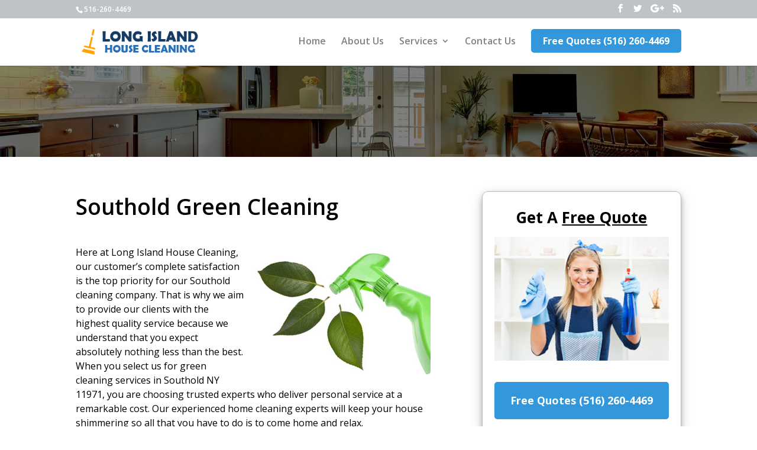

--- FILE ---
content_type: text/html; charset=UTF-8
request_url: https://longislandhousecleaning.net/green-cleaning-southold-ny
body_size: 8351
content:
<!DOCTYPE html>
<!--[if IE 6]>
<html id="ie6" lang="en-US">
<![endif]-->
<!--[if IE 7]>
<html id="ie7" lang="en-US">
<![endif]-->
<!--[if IE 8]>
<html id="ie8" lang="en-US">
<![endif]-->
<!--[if !(IE 6) | !(IE 7) | !(IE 8)  ]><!-->
<html lang="en-US">
<!--<![endif]-->
<head>
	<meta charset="UTF-8" />
				

	<meta http-equiv="X-UA-Compatible" content="IE=edge">
	<link rel="pingback" href="https://longislandhousecleaning.net/xmlrpc.php" />
			<!--[if lt IE 9]>
	<script src="https://longislandhousecleaning.net/wp-content/themes/Divi/js/html5.js" type="text/javascript"></script>
	<![endif]-->

	<script type="text/javascript">
		document.documentElement.className = 'js';
	</script>

	<script>var et_site_url='https://longislandhousecleaning.net';var et_post_id='23290';function et_core_page_resource_fallback(a,b){"undefined"===typeof b&&(b=a.sheet.cssRules&&0===a.sheet.cssRules.length);b&&(a.onerror=null,a.onload=null,a.href?a.href=et_site_url+"/?et_core_page_resource="+a.id+et_post_id:a.src&&(a.src=et_site_url+"/?et_core_page_resource="+a.id+et_post_id))}
</script><title>Southold Green Cleaning | Long Island House Cleaning</title>
<link rel='dns-prefetch' href='//fonts.googleapis.com' />
<link rel='dns-prefetch' href='//s.w.org' />
<link rel="alternate" type="application/rss+xml" title="Long Island House Cleaning &raquo; Feed" href="https://longislandhousecleaning.net/feed" />
<link rel="alternate" type="application/rss+xml" title="Long Island House Cleaning &raquo; Comments Feed" href="https://longislandhousecleaning.net/comments/feed" />
		<script type="text/javascript">
			window._wpemojiSettings = {"baseUrl":"https:\/\/s.w.org\/images\/core\/emoji\/12.0.0-1\/72x72\/","ext":".png","svgUrl":"https:\/\/s.w.org\/images\/core\/emoji\/12.0.0-1\/svg\/","svgExt":".svg","source":{"concatemoji":"https:\/\/longislandhousecleaning.net\/wp-includes\/js\/wp-emoji-release.min.js?ver=5.2.21"}};
			!function(e,a,t){var n,r,o,i=a.createElement("canvas"),p=i.getContext&&i.getContext("2d");function s(e,t){var a=String.fromCharCode;p.clearRect(0,0,i.width,i.height),p.fillText(a.apply(this,e),0,0);e=i.toDataURL();return p.clearRect(0,0,i.width,i.height),p.fillText(a.apply(this,t),0,0),e===i.toDataURL()}function c(e){var t=a.createElement("script");t.src=e,t.defer=t.type="text/javascript",a.getElementsByTagName("head")[0].appendChild(t)}for(o=Array("flag","emoji"),t.supports={everything:!0,everythingExceptFlag:!0},r=0;r<o.length;r++)t.supports[o[r]]=function(e){if(!p||!p.fillText)return!1;switch(p.textBaseline="top",p.font="600 32px Arial",e){case"flag":return s([55356,56826,55356,56819],[55356,56826,8203,55356,56819])?!1:!s([55356,57332,56128,56423,56128,56418,56128,56421,56128,56430,56128,56423,56128,56447],[55356,57332,8203,56128,56423,8203,56128,56418,8203,56128,56421,8203,56128,56430,8203,56128,56423,8203,56128,56447]);case"emoji":return!s([55357,56424,55356,57342,8205,55358,56605,8205,55357,56424,55356,57340],[55357,56424,55356,57342,8203,55358,56605,8203,55357,56424,55356,57340])}return!1}(o[r]),t.supports.everything=t.supports.everything&&t.supports[o[r]],"flag"!==o[r]&&(t.supports.everythingExceptFlag=t.supports.everythingExceptFlag&&t.supports[o[r]]);t.supports.everythingExceptFlag=t.supports.everythingExceptFlag&&!t.supports.flag,t.DOMReady=!1,t.readyCallback=function(){t.DOMReady=!0},t.supports.everything||(n=function(){t.readyCallback()},a.addEventListener?(a.addEventListener("DOMContentLoaded",n,!1),e.addEventListener("load",n,!1)):(e.attachEvent("onload",n),a.attachEvent("onreadystatechange",function(){"complete"===a.readyState&&t.readyCallback()})),(n=t.source||{}).concatemoji?c(n.concatemoji):n.wpemoji&&n.twemoji&&(c(n.twemoji),c(n.wpemoji)))}(window,document,window._wpemojiSettings);
		</script>
		<meta content="Divi Child v.3.0.89.1515715428" name="generator"/><style type="text/css">
img.wp-smiley,
img.emoji {
	display: inline !important;
	border: none !important;
	box-shadow: none !important;
	height: 1em !important;
	width: 1em !important;
	margin: 0 .07em !important;
	vertical-align: -0.1em !important;
	background: none !important;
	padding: 0 !important;
}
</style>
	<link rel='stylesheet' id='wp-block-library-css'  href='https://longislandhousecleaning.net/wp-includes/css/dist/block-library/style.min.css?ver=5.2.21' type='text/css' media='all' />
<link rel='stylesheet' id='azc-tsh-css'  href='https://longislandhousecleaning.net/wp-content/plugins/azurecurve-toggle-showhide/style.css?ver=1.0.0' type='text/css' media='all' />
<link rel='stylesheet' id='contact-form-7-css'  href='https://longislandhousecleaning.net/wp-content/plugins/contact-form-7/includes/css/styles.css?ver=5.1.4' type='text/css' media='all' />
<link rel='stylesheet' id='chld_thm_cfg_parent-css'  href='https://longislandhousecleaning.net/wp-content/themes/Divi/style.css?ver=5.2.21' type='text/css' media='all' />
<link rel='stylesheet' id='divi-fonts-css'  href='https://fonts.googleapis.com/css?family=Open+Sans:300italic,400italic,600italic,700italic,800italic,400,300,600,700,800&#038;subset=latin,latin-ext' type='text/css' media='all' />
<link rel='stylesheet' id='divi-style-css'  href='https://longislandhousecleaning.net/wp-content/themes/Divi-child/style.css?ver=3.0.89.1515715428' type='text/css' media='all' />
<link rel='stylesheet' id='arpw-style-css'  href='https://longislandhousecleaning.net/wp-content/plugins/advanced-random-posts-widget/assets/css/arpw-frontend.css?ver=5.2.21' type='text/css' media='all' />
<link rel='stylesheet' id='dashicons-css'  href='https://longislandhousecleaning.net/wp-includes/css/dashicons.min.css?ver=5.2.21' type='text/css' media='all' />
<script type='text/javascript' src='https://longislandhousecleaning.net/wp-includes/js/jquery/jquery.js?ver=1.12.4-wp'></script>
<script type='text/javascript' src='https://longislandhousecleaning.net/wp-includes/js/jquery/jquery-migrate.min.js?ver=1.4.1'></script>
<script type='text/javascript' src='https://longislandhousecleaning.net/wp-content/plugins/azurecurve-toggle-showhide/jquery.js?ver=3.9.1'></script>
<link rel='https://api.w.org/' href='https://longislandhousecleaning.net/wp-json/' />
<link rel="EditURI" type="application/rsd+xml" title="RSD" href="https://longislandhousecleaning.net/xmlrpc.php?rsd" />
<link rel="wlwmanifest" type="application/wlwmanifest+xml" href="https://longislandhousecleaning.net/wp-includes/wlwmanifest.xml" /> 
<link rel='prev' title='South Floral Park Green Cleaning Service' href='https://longislandhousecleaning.net/green-cleaning-south-floral-park-ny' />
<link rel='next' title='Water Mill Green Cleaning' href='https://longislandhousecleaning.net/green-cleaning-water-mill-ny' />
<meta name="generator" content="WordPress 5.2.21" />
<link rel="canonical" href="https://longislandhousecleaning.net/green-cleaning-southold-ny" />
<link rel='shortlink' href='https://longislandhousecleaning.net/?p=23290' />
<link rel="alternate" type="application/json+oembed" href="https://longislandhousecleaning.net/wp-json/oembed/1.0/embed?url=https%3A%2F%2Flongislandhousecleaning.net%2Fgreen-cleaning-southold-ny" />
<link rel="alternate" type="text/xml+oembed" href="https://longislandhousecleaning.net/wp-json/oembed/1.0/embed?url=https%3A%2F%2Flongislandhousecleaning.net%2Fgreen-cleaning-southold-ny&#038;format=xml" />

<!-- Call Now Button 0.3.6 by Jerry Rietveld (callnowbutton.com) -->
<style>#callnowbutton {display:none;} @media screen and (max-width:650px){#callnowbutton {display:block; position:fixed; text-decoration:none; z-index:2147483647;width:65px; height:65px; border-radius:50%; border-top:1px solid #2dc62d; bottom:15px; box-shadow: 0 1px 2px rgba(0, 0, 0, 0.4);transform: scale(1);right:20px;background:url([data-uri]) center/50px 50px no-repeat #009900;}}#callnowbutton .NoButtonText{display:none;}</style>
<meta name="viewport" content="width=device-width, initial-scale=1.0, maximum-scale=1.0, user-scalable=0" /><link rel="stylesheet" id="et-divi-customizer-global-cached-inline-styles" href="https://longislandhousecleaning.net/wp-content/cache/et/global/et-divi-customizer-global-17677230757548.min.css" onerror="et_core_page_resource_fallback(this, true)" onload="et_core_page_resource_fallback(this)" />	<link rel="stylesheet" type="text/css" media="all" href="https://longislandhousecleaning.net/wp-content/themes/Divi-child/custom-css/color_lightgray.css" />

</head>
<body class="post-template-default single single-post postid-23290 single-format-standard et_color_scheme_color_lightgray et_button_no_icon et_pb_button_helper_class et_fixed_nav et_show_nav et_cover_background et_secondary_nav_enabled et_secondary_nav_two_panels et_pb_gutter osx et_pb_gutters3 et_primary_nav_dropdown_animation_fade et_secondary_nav_dropdown_animation_fade et_pb_footer_columns4 et_header_style_left et_right_sidebar et_divi_theme et_minified_js et_minified_css">

	<div id="page-container">

			<div id="top-header">
			<div class="container clearfix">

			
				<div id="et-info">
									<span id="et-info-phone">516-260-4469</span>
				
				
				<ul class="et-social-icons">

	<li class="et-social-icon et-social-facebook">
		<a href="#" class="icon">
			<span>Facebook</span>
		</a>
	</li>
	<li class="et-social-icon et-social-twitter">
		<a href="#" class="icon">
			<span>Twitter</span>
		</a>
	</li>
	<li class="et-social-icon et-social-google-plus">
		<a href="#" class="icon">
			<span>Google</span>
		</a>
	</li>
	<li class="et-social-icon et-social-rss">
		<a href="https://longislandhousecleaning.net/feed" class="icon">
			<span>RSS</span>
		</a>
	</li>

</ul>				</div> <!-- #et-info -->

			
				<div id="et-secondary-menu">
				<div class="et_duplicate_social_icons">
								<ul class="et-social-icons">

	<li class="et-social-icon et-social-facebook">
		<a href="#" class="icon">
			<span>Facebook</span>
		</a>
	</li>
	<li class="et-social-icon et-social-twitter">
		<a href="#" class="icon">
			<span>Twitter</span>
		</a>
	</li>
	<li class="et-social-icon et-social-google-plus">
		<a href="#" class="icon">
			<span>Google</span>
		</a>
	</li>
	<li class="et-social-icon et-social-rss">
		<a href="https://longislandhousecleaning.net/feed" class="icon">
			<span>RSS</span>
		</a>
	</li>

</ul>
							</div>				</div> <!-- #et-secondary-menu -->

			</div> <!-- .container -->
		</div> <!-- #top-header -->
	
	
		<header id="main-header" data-height-onload="70">
			<div class="container clearfix et_menu_container">
							<div class="logo_container">
					<span class="logo_helper"></span>
					<a href="https://longislandhousecleaning.net/">
						<img src="https://longislandhousecleaning.net/wp-content/uploads/2019/10/logo2.png" alt="Long Island House Cleaning" id="logo" data-height-percentage="60" />
					</a>
				</div>
				<div id="et-top-navigation" data-height="70" data-fixed-height="60">
											<nav id="top-menu-nav">
						<ul id="top-menu" class="nav"><li id="menu-item-17938" class="menu-item menu-item-type-custom menu-item-object-custom menu-item-home menu-item-17938"><a href="https://longislandhousecleaning.net/">Home</a></li>
<li id="menu-item-20579" class="menu-item menu-item-type-custom menu-item-object-custom menu-item-20579"><a href="https://longislandhousecleaning.net/about-us">About Us</a></li>
<li id="menu-item-17939" class="menu-item menu-item-type-custom menu-item-object-custom menu-item-has-children menu-item-17939"><a href="#">Services</a>
<ul class="sub-menu">
	<li id="menu-item-20581" class="menu-item menu-item-type-custom menu-item-object-custom menu-item-20581"><a href="https://longislandhousecleaning.net/house-cleaning">House Cleaning</a></li>
	<li id="menu-item-20582" class="menu-item menu-item-type-custom menu-item-object-custom menu-item-20582"><a href="https://longislandhousecleaning.net/cleaning-services">Cleaning Services</a></li>
	<li id="menu-item-20583" class="menu-item menu-item-type-custom menu-item-object-custom menu-item-20583"><a href="https://longislandhousecleaning.net/apartment-cleaning">Apartment Cleaning</a></li>
	<li id="menu-item-20584" class="menu-item menu-item-type-custom menu-item-object-custom menu-item-20584"><a href="https://longislandhousecleaning.net/maid-service">Maid Service</a></li>
	<li id="menu-item-20585" class="menu-item menu-item-type-custom menu-item-object-custom menu-item-20585"><a href="https://longislandhousecleaning.net/deep-cleaning">Deep Cleaning</a></li>
	<li id="menu-item-20586" class="menu-item menu-item-type-custom menu-item-object-custom menu-item-20586"><a href="https://longislandhousecleaning.net/recurring-cleaning">Recurring Cleaning</a></li>
	<li id="menu-item-20587" class="menu-item menu-item-type-custom menu-item-object-custom menu-item-20587"><a href="https://longislandhousecleaning.net/move-out-cleaning">Move Out Cleaning</a></li>
	<li id="menu-item-20588" class="menu-item menu-item-type-custom menu-item-object-custom menu-item-20588"><a href="https://longislandhousecleaning.net/one-time-cleaning">One Time Cleaning</a></li>
	<li id="menu-item-20589" class="menu-item menu-item-type-custom menu-item-object-custom menu-item-20589"><a href="https://longislandhousecleaning.net/housekeeping">Housekeeping</a></li>
	<li id="menu-item-20590" class="menu-item menu-item-type-custom menu-item-object-custom menu-item-20590"><a href="https://longislandhousecleaning.net/airbnb-cleaning">AirBnb Cleaning</a></li>
	<li id="menu-item-20591" class="menu-item menu-item-type-custom menu-item-object-custom menu-item-20591"><a href="https://longislandhousecleaning.net/green-cleaning">Green Cleaning</a></li>
</ul>
</li>
<li id="menu-item-20580" class="menu-item menu-item-type-custom menu-item-object-custom menu-item-20580"><a href="https://longislandhousecleaning.net/contact-us">Contact Us</a></li>
<li id="menu-item-17943" class="cta-button-menu menu-item menu-item-type-custom menu-item-object-custom menu-item-17943"><a href="tel:516-260-4469">Free Quotes (516) 260-4469</a></li>
</ul>						</nav>
					
					
					
					
					<div id="et_mobile_nav_menu">
				<div class="mobile_nav closed">
					<span class="select_page">Select Page</span>
					<span class="mobile_menu_bar mobile_menu_bar_toggle"></span>
				</div>
			</div>				</div> <!-- #et-top-navigation -->
			</div> <!-- .container -->
			<div class="et_search_outer">
				<div class="container et_search_form_container">
					<form role="search" method="get" class="et-search-form" action="https://longislandhousecleaning.net/">
					<input type="search" class="et-search-field" placeholder="Search &hellip;" value="" name="s" title="Search for:" />					</form>
					<span class="et_close_search_field"></span>
				</div>
			</div>
		</header> <!-- #main-header -->

		<div id="et-main-area">

<div id="main-content">
						<div class="et_pb_section  et_pb_section_0 et_pb_with_background et_section_regular et_service_banner et_custom_banner">
	<div class="et_pb_row et_pb_row_0">
		<div class="et_pb_column et_pb_column_4_4  et_pb_column_0 et-last-child">
			<div class="et_pb_text et_pb_module et_pb_bg_layout_light et_pb_text_align_left  et_pb_text_0">
			</div> <!-- .et_pb_text -->
		</div> <!-- .et_pb_column -->
	</div> <!-- .et_pb_row -->
</div> 
			
			
			
	<div class="container">
		<div id="content-area" class="clearfix">
			<div id="left-area-alt">
											<article id="post-23290" class="et_pb_post post-23290 post type-post status-publish format-standard hentry category-green-cleaning">
											<div class="et_post_meta_wrapper">
							<h1 class="entry-title">Southold Green Cleaning</h1>

							
							
							
							
							 
							
					</div> <!-- .et_post_meta_wrapper -->
				
					<div class="entry-content">
					<p><img class="alignright size-medium long-island-house-cleaning" src="https://longislandhousecleaning.net/wp-content/uploads/2018/03/eco-friendly-cleaning.jpg" alt="Green Cleaning in Southold NY" />Here at Long Island House Cleaning, our customer&#8217;s complete satisfaction is the top priority for our Southold cleaning company. That is why we aim to provide our clients with the highest quality service because we understand that you expect absolutely nothing less than the best. When you select us for green cleaning services in Southold NY 11971, you are choosing trusted experts who deliver personal service at a remarkable cost. Our experienced home cleaning experts will keep your house shimmering so all that you have to do is to come home and relax.</p>
<h2>Eco-friendly Cleaning Near Me In Southold New York</h2>
<p>There are many benefits to green cleaning, but the most important part of <a href="https://longislandhousecleaning.net/green-cleaning">eco-friendly cleaning service</a> to us is it gives us peace of mind knowing our customers in Southold NY are always safe when we leave. The last thing we want is for you, your family members, or your pets to endure any unfavorable side effects from other kinds of cleaning products. Whatever the reason for searching for <a href="https://longislandhousecleaning.net/southold-ny">house cleaning in Southold</a>, the cleaners at Long Island House Cleaning have got you covered!</p>
<h2>Free House Cleaning Estimate &#8211; Call 516-260-4469</h2>
<p>We provide fast yet effective service catered to meet your individual requirements. When you set up a visit, we guarantee that you will be pleased that you are getting the very best domestic housemaid services that you can buy. We believe that our cleaning <a href="https://longislandhousecleaning.net/recurring-cleaning-southold-ny">solutions</a> are second to none and we are willing to put our money behind that promise. If there is ever a time that you are not happy with the services provided, please get in touch with us within 24 hours and we will fix the issue at no additional fee. Call us now at 516-260-4469, you will not regret it.</p>
					
											
		
<h3 class="azc_tsh_toggle azc_tsh_toggle_active"><a href="#">Learn More About Southold NY 11971</a></h3>
<div class="azc_tsh_toggle_container">
Southold is a city in Suffolk County, New York with a total population of approximately 5,818. Southold, which uses the 631 area code,  is located at <a href='https://www.google.com/maps?oi=11971'>41.061947, -72.424684</a> at an elevation of 25 feet. There are over 2,439 households and on average there are 2.37 people in each household with a median age of 49.6. The average income in the area is $89,074 and the average home value is $509,800.</div>		
</div> <!-- .entry-content -->

				</article> <!-- .et_pb_post -->

						</div> <!-- #left-area -->

				<div id="sidebar">
		<div id="text-2" class="widget-odd widget-last widget-first widget-1 sidebarcontact et_pb_widget widget_text">			<div class="textwidget"><h4 class="widgettitle" style="text-align:center;margin-bottom:
10px;">Get A <u>Free Quote</u></h4>
<p><img src="https://longislandhousecleaning.net/wp-content/uploads/2018/02/cleaning-company.jpg"></p>
<div class="cta-button-menu menu-item menu-item-type-custom menu-item-object-custom menu-item-17943" style="user-select: auto;"><a style="width: 100%;display: block;padding: 20px 20px !important;font-size: 18px;" href="tel:516-260-4469" style="user-select: auto;">Free Quotes (516) 260-4469</a></div>
</div>
		</div> <!-- end .et_pb_widget -->	</div> <!-- end #sidebar -->
	
		</div> <!-- #content-area -->
	</div> <!-- .container -->
	</div> <!-- #main-content -->

<div class="et_pb_section  et_pb_section_16 et_pb_with_background et_section_regular">
	<div class=" et_pb_row et_pb_row_3">
		<div class="et_pb_column et_footer_cta_1 et_pb_column_4_4  et_pb_column_11">
		<div class="et_pb_promo et_pb_module et_pb_bg_layout_light et_pb_text_align_left et_footer_cta">		
				 
				<div class="et_pb_promo_description">
					
					
<p style="float: left;">If you have any questions, call us at <a href="tel:516-260-4469">516-260-4469</a></p>

				</div>
				<div class="et_pb_button_wrapper"><a class="et_pb_promo_button et_pb_button" href="https://longislandhousecleaning.net/contact-us" style="float: right;padding: 0.3em 1em !important;display: inline-block;">Contact Us</a></div>
			</div>
			</div> <!-- .et_pb_column -->
			</div> <!-- .et_pb_row -->
				
			</div>
			
 
 
 
 

			<footer id="main-footer">
	 			
<div class="container">
	<div id="footer-widgets" class="clearfix">
	<div class="footer-widget"><div id="text-3" class="widget-odd widget-last widget-first widget-1 fwidget et_pb_widget widget_text"><h4 class="title">Company Info</h4>			<div class="textwidget"><p>Long Island House Cleaning<br />
516-260-4469</p>
</div>
		</div> <!-- end .fwidget --></div> <!-- end .footer-widget --><div class="footer-widget"><div id="text-4" class="widget-odd widget-last widget-first widget-1 fwidget et_pb_widget widget_text"><h4 class="title">About Us</h4>			<div class="textwidget"><p>Providing affordable maid and house cleaning solutions to residential customers throughout Long Island.</p>
</div>
		</div> <!-- end .fwidget --></div> <!-- end .footer-widget --><div class="footer-widget"><div id="arpw-widget-2" class="widget-odd widget-last widget-first widget-1 fwidget et_pb_widget arpw-widget-random"><h4 class="title">Recent Posts</h4><div class="arpw-random-post "><ul class="arpw-ul"><li class="arpw-li arpw-clearfix"><a class="arpw-title" href="https://longislandhousecleaning.net/move-out-cleaning-deer-park-ny" rel="bookmark">Deer Park Move In/Out Cleaners</a></li><li class="arpw-li arpw-clearfix"><a class="arpw-title" href="https://longislandhousecleaning.net/airbnb-cleaning-centereach-ny" rel="bookmark">Centereach AirBnB Cleaning</a></li><li class="arpw-li arpw-clearfix"><a class="arpw-title" href="https://longislandhousecleaning.net/maid-service-garden-city-ny" rel="bookmark">Garden City House Maid Services</a></li><li class="arpw-li arpw-clearfix"><a class="arpw-title" href="https://longislandhousecleaning.net/green-cleaning-massapequa-park-ny" rel="bookmark">Massapequa Park Green Cleaning Services</a></li><li class="arpw-li arpw-clearfix"><a class="arpw-title" href="https://longislandhousecleaning.net/green-cleaning-mastic-beach-ny" rel="bookmark">Mastic Beach Green Cleaning</a></li></ul></div><!-- Generated by https://wordpress.org/plugins/advanced-random-posts-widget/ --></div> <!-- end .fwidget --></div> <!-- end .footer-widget --><div class="footer-widget last"><div id="text-5" class="widget-odd widget-last widget-first widget-1 fwidget et_pb_widget widget_text"><h4 class="title">Maps Location</h4>			<div class="textwidget"><p><iframe src="https://www.google.com/maps/embed?pb=!1m18!1m12!1m3!1d1545291.5893547672!2d-74.07019451997809!3d40.846682317938885!2m3!1f0!2f0!3f0!3m2!1i1024!2i768!4f13.1!3m3!1m2!1s0x89e84454e1eea5cb%3A0x1df7f96186940d18!2sLong%20Island!5e0!3m2!1sen!2smx!4v1570473524728!5m2!1sen!2smx" frameborder="0" style="border:0;" allowfullscreen=""></iframe></p>
</div>
		</div> <!-- end .fwidget --></div> <!-- end .footer-widget -->	</div> <!-- #footer-widgets -->
</div>	<!-- .container -->

		
				<div id="footer-bottom">
					<div class="container clearfix">
				<ul class="et-social-icons">

	<li class="et-social-icon et-social-facebook">
		<a href="#" class="icon">
			<span>Facebook</span>
		</a>
	</li>
	<li class="et-social-icon et-social-twitter">
		<a href="#" class="icon">
			<span>Twitter</span>
		</a>
	</li>
	<li class="et-social-icon et-social-google-plus">
		<a href="#" class="icon">
			<span>Google</span>
		</a>
	</li>
	<li class="et-social-icon et-social-rss">
		<a href="https://longislandhousecleaning.net/feed" class="icon">
			<span>RSS</span>
		</a>
	</li>

</ul> <div id="footer-info">Copyright © 2026. All Rights Reserved. <a href="https://longislandhousecleaning.net/sitemap.xml">Sitemap</a> <a href="https://longislandhousecleaning.net/privacy-policy">Privacy Policy</a> <a href="https://longislandhousecleaning.net/terms-of-service">Terms of Service</a></div>
					</div>	<!-- .container -->
			</footer> <!-- #main-footer -->
		</div> <!-- #et-main-area -->


	</div> <!-- #page-container -->

	<a href="tel:516-260-4469" id="callnowbutton" ><span class="NoButtonText">Call Now Button</span></a>	<script type="text/javascript">
		var et_animation_data = [];
	</script>
	<script type='text/javascript'>
/* <![CDATA[ */
var wpcf7 = {"apiSettings":{"root":"https:\/\/longislandhousecleaning.net\/wp-json\/contact-form-7\/v1","namespace":"contact-form-7\/v1"},"cached":"1"};
/* ]]> */
</script>
<script type='text/javascript' src='https://longislandhousecleaning.net/wp-content/plugins/contact-form-7/includes/js/scripts.js?ver=5.1.4'></script>
<script type='text/javascript'>
/* <![CDATA[ */
var et_shortcodes_strings = {"previous":"Previous","next":"Next"};
var et_pb_custom = {"ajaxurl":"https:\/\/longislandhousecleaning.net\/wp-admin\/admin-ajax.php","images_uri":"https:\/\/longislandhousecleaning.net\/wp-content\/themes\/Divi\/images","builder_images_uri":"https:\/\/longislandhousecleaning.net\/wp-content\/themes\/Divi\/includes\/builder\/images","et_frontend_nonce":"cb25aea0e4","subscription_failed":"Please, check the fields below to make sure you entered the correct information.","et_ab_log_nonce":"fb4f2e19d3","fill_message":"Please, fill in the following fields:","contact_error_message":"Please, fix the following errors:","invalid":"Invalid email","captcha":"Captcha","prev":"Prev","previous":"Previous","next":"Next","wrong_captcha":"You entered the wrong number in captcha.","is_builder_plugin_used":"","ignore_waypoints":"no","is_divi_theme_used":"1","widget_search_selector":".widget_search","is_ab_testing_active":"","page_id":"23290","unique_test_id":"","ab_bounce_rate":"5","is_cache_plugin_active":"no","is_shortcode_tracking":""};
var et_pb_box_shadow_elements = [];
/* ]]> */
</script>
<script type='text/javascript' src='https://longislandhousecleaning.net/wp-content/themes/Divi/js/custom.min.js?ver=3.0.98'></script>
<script type='text/javascript' src='https://longislandhousecleaning.net/wp-content/themes/Divi/core/admin/js/common.js?ver=3.0.98'></script>
<script type='text/javascript' src='https://longislandhousecleaning.net/wp-includes/js/wp-embed.min.js?ver=5.2.21'></script>
<script defer src="https://static.cloudflareinsights.com/beacon.min.js/vcd15cbe7772f49c399c6a5babf22c1241717689176015" integrity="sha512-ZpsOmlRQV6y907TI0dKBHq9Md29nnaEIPlkf84rnaERnq6zvWvPUqr2ft8M1aS28oN72PdrCzSjY4U6VaAw1EQ==" data-cf-beacon='{"version":"2024.11.0","token":"97a1b97d0b7641feb49aca756e3a19bd","r":1,"server_timing":{"name":{"cfCacheStatus":true,"cfEdge":true,"cfExtPri":true,"cfL4":true,"cfOrigin":true,"cfSpeedBrain":true},"location_startswith":null}}' crossorigin="anonymous"></script>
</body>
</html>
<!--
Performance optimized by W3 Total Cache. Learn more: https://www.w3-edge.com/products/


Served from: longislandhousecleaning.net @ 2026-01-21 06:44:07 by W3 Total Cache
-->